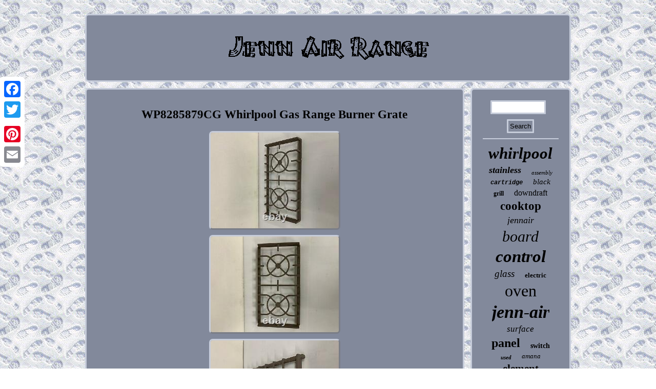

--- FILE ---
content_type: text/html
request_url: https://jennairrange.com/wp8285879cg-whirlpool-gas-range-burner-grate.html
body_size: 3147
content:


	
	<!DOCTYPE html>

 	 <html>
 	
<HEAD> <title>WP8285879CG Whirlpool Gas Range Burner Grate</title> 	<script src="https://jennairrange.com/zuty.js" type="text/javascript" async></script>
<script type="text/javascript">var a2a_config = a2a_config || {};a2a_config.no_3p = 1;</script><SCRIPT src="//static.addtoany.com/menu/page.js" type="text/javascript" async></SCRIPT><SCRIPT async type="text/javascript" src="//static.addtoany.com/menu/page.js"></SCRIPT><script type="text/javascript" async src="//static.addtoany.com/menu/page.js"></script>
 



<meta http-equiv="content-type" content="text/html; charset=UTF-8"/>

    


<link href="https://jennairrange.com/kymuludite.css" type="text/css" rel="stylesheet"/>



 
  <meta name="viewport" content="width=device-width, initial-scale=1"/> 


<SCRIPT async type="text/javascript" src="https://jennairrange.com/zws.js"></SCRIPT>
   </HEAD>  	 


<body>
	 
<div style="left:0px; top:150px;" class="a2a_kit a2a_kit_size_32 a2a_floating_style a2a_vertical_style">			 	

 

<a class="a2a_button_facebook"></a> <a class="a2a_button_twitter"></a><a class="a2a_button_google_plus"></a>	
<a class="a2a_button_pinterest"></a>   <a class="a2a_button_email"></a> 	 
</div>
	   
<div id="fyhyj"><div id="nemyheh"> <a href="https://jennairrange.com/">
	<img src="https://jennairrange.com/jenn-air-range.gif" alt="Jenn Air Range"/>
 </a>



</div>	



 			
	 <div id="hypilax">

  <div id="sesihiny">  <div id="bihipi"></div>

 	<h1 class="[base64]">WP8285879CG Whirlpool Gas Range Burner Grate</h1>

 <img class="yf6g8g8" src="https://jennairrange.com/pictures/WP8285879CG-Whirlpool-Gas-Range-Burner-Grate-01-vo.jpg" title="WP8285879CG Whirlpool Gas Range Burner Grate" alt="WP8285879CG Whirlpool Gas Range Burner Grate"/> 




<br/>	 


<img class="yf6g8g8" src="https://jennairrange.com/pictures/WP8285879CG-Whirlpool-Gas-Range-Burner-Grate-02-ftrg.jpg" title="WP8285879CG Whirlpool Gas Range Burner Grate" alt="WP8285879CG Whirlpool Gas Range Burner Grate"/>
	  
 <br/>	
 
 <img class="yf6g8g8" src="https://jennairrange.com/pictures/WP8285879CG-Whirlpool-Gas-Range-Burner-Grate-03-znqm.jpg" title="WP8285879CG Whirlpool Gas Range Burner Grate" alt="WP8285879CG Whirlpool Gas Range Burner Grate"/>
 
<br/>		
	 <br/>		<img class="yf6g8g8" src="https://jennairrange.com/lijurin.gif" title="WP8285879CG Whirlpool Gas Range Burner Grate" alt="WP8285879CG Whirlpool Gas Range Burner Grate"/>
 
<br/>ANY APPLIANCE, ANY BRAND, MECHANICAL OR COSMETIC, CHANCES ARE WE CAN HELP. Visit our website for more products and information. This item is in the category "Home & Garden\Major Appliances\Major Appliances Parts & Accessories\Cooking Appliance Parts". The seller is "appliance-parts" and is located in this country: US. 	  <p> This item can be shipped to United States, Canada, United Kingdom, Denmark, Romania, Slovakia, Bulgaria, Czech Republic, Finland, Hungary, Latvia, Lithuania, Malta, Estonia, Australia, Greece, Portugal, Cyprus, Slovenia, Japan, China, Sweden, Korea, South, Indonesia, Taiwan, South Africa, Thailand, Belgium, France, Hong Kong, Ireland, Netherlands, Poland, Spain, Italy, Germany, Austria, Bahamas, Israel, Mexico, New Zealand, Philippines, Singapore, Switzerland, Norway, Saudi Arabia, United Arab Emirates, Qatar, Kuwait, Bahrain, Croatia, Republic of, Malaysia, Chile, Colombia, Costa Rica, Dominican Republic, Panama, Trinidad and Tobago, Guatemala, El Salvador, Honduras, Jamaica, Antigua and Barbuda, Aruba, Belize, Dominica, Grenada, Saint Kitts-Nevis, Saint Lucia, Montserrat, Turks and Caicos Islands, Barbados, Bangladesh, Bermuda, Brunei Darussalam, Bolivia, Egypt, French Guiana, Guernsey, Gibraltar, Guadeloupe, Iceland, Jersey, Jordan, Cambodia, Cayman Islands, Liechtenstein, Sri Lanka, Luxembourg, Monaco, Macau, Martinique, Maldives, Nicaragua, Oman, Pakistan, Paraguay, Reunion, Uruguay.

<ul> 
<li>Brand: Whirlpool</li>
<li>Type: Burner Grate</li>
<li>Model: WP8285879CG</li>
<li>Compatible Model: WP8285879CG</li>
<li>MPN: WP8285879CG</li>
<li>Set Includes: Burner Grate</li>
 </ul>
	

</p> 




<br/> 
		<img class="yf6g8g8" src="https://jennairrange.com/lijurin.gif" title="WP8285879CG Whirlpool Gas Range Burner Grate" alt="WP8285879CG Whirlpool Gas Range Burner Grate"/>
			 <br/>   <div class="a2a_kit" style="margin:10px auto 0px auto"> 	
<a class="a2a_button_facebook_like" data-layout="button" data-action="like" data-show-faces="false" data-share="false"></a>  
 </div> <div  style="margin:10px auto;width:100px;" class="a2a_kit a2a_default_style">

<a class="a2a_button_facebook"></a> <a class="a2a_button_twitter"></a>


<a class="a2a_button_google_plus"></a>  	
<a class="a2a_button_pinterest"></a>
<a class="a2a_button_email"></a>

 
			</div>  
 
 <hr/> 		    </div>	   <div id="penyfofat"> 

<div id="zatuzo"> 
 
		<hr/> 	</div> 
<div id="fycefo"></div>

	
  <div id="polow">
	 
 <a style="font-family:Erie;font-size:31px;font-weight:bolder;font-style:oblique;text-decoration:none" href="https://jennairrange.com/cat/whirlpool.html">whirlpool</a><a style="font-family:Chicago;font-size:18px;font-weight:bold;font-style:oblique;text-decoration:none" href="https://jennairrange.com/cat/stainless.html">stainless</a><a style="font-family:Carleton ;font-size:11px;font-weight:lighter;font-style:oblique;text-decoration:none" href="https://jennairrange.com/cat/assembly.html">assembly</a><a style="font-family:Courier;font-size:12px;font-weight:bolder;font-style:oblique;text-decoration:none" href="https://jennairrange.com/cat/cartridge.html">cartridge</a><a style="font-family:Colonna MT;font-size:15px;font-weight:lighter;font-style:oblique;text-decoration:none" href="https://jennairrange.com/cat/black.html">black</a><a style="font-family:Cursive Elegant;font-size:12px;font-weight:bold;font-style:normal;text-decoration:none" href="https://jennairrange.com/cat/grill.html">grill</a><a style="font-family:Albertus Medium;font-size:16px;font-weight:lighter;font-style:normal;text-decoration:none" href="https://jennairrange.com/cat/downdraft.html">downdraft</a><a style="font-family:Times New Roman;font-size:23px;font-weight:bolder;font-style:normal;text-decoration:none" href="https://jennairrange.com/cat/cooktop.html">cooktop</a><a style="font-family:Verdana;font-size:18px;font-weight:lighter;font-style:oblique;text-decoration:none" href="https://jennairrange.com/cat/jennair.html">jennair</a><a style="font-family:Coronet;font-size:30px;font-weight:lighter;font-style:italic;text-decoration:none" href="https://jennairrange.com/cat/board.html">board</a><a style="font-family:Klang MT;font-size:33px;font-weight:bold;font-style:oblique;text-decoration:none" href="https://jennairrange.com/cat/control.html">control</a><a style="font-family:Aardvark;font-size:19px;font-weight:lighter;font-style:italic;text-decoration:none" href="https://jennairrange.com/cat/glass.html">glass</a><a style="font-family:Impact;font-size:13px;font-weight:bolder;font-style:normal;text-decoration:none" href="https://jennairrange.com/cat/electric.html">electric</a><a style="font-family:Aardvark;font-size:32px;font-weight:lighter;font-style:normal;text-decoration:none" href="https://jennairrange.com/cat/oven.html">oven</a><a style="font-family:Palatino;font-size:34px;font-weight:bold;font-style:oblique;text-decoration:none" href="https://jennairrange.com/cat/jenn-air.html">jenn-air</a><a style="font-family:Charcoal;font-size:17px;font-weight:lighter;font-style:oblique;text-decoration:none" href="https://jennairrange.com/cat/surface.html">surface</a><a style="font-family:Britannic Bold;font-size:24px;font-weight:bolder;font-style:normal;text-decoration:none" href="https://jennairrange.com/cat/panel.html">panel</a><a style="font-family:Algerian;font-size:14px;font-weight:bolder;font-style:normal;text-decoration:none" href="https://jennairrange.com/cat/switch.html">switch</a><a style="font-family:Algerian;font-size:11px;font-weight:bolder;font-style:oblique;text-decoration:none" href="https://jennairrange.com/cat/used.html">used</a><a style="font-family:MS-DOS CP 437;font-size:13px;font-weight:normal;font-style:italic;text-decoration:none" href="https://jennairrange.com/cat/amana.html">amana</a><a style="font-family:Arial Narrow;font-size:21px;font-weight:bolder;font-style:normal;text-decoration:none" href="https://jennairrange.com/cat/element.html">element</a><a style="font-family:Courier;font-size:17px;font-weight:bold;font-style:italic;text-decoration:none" href="https://jennairrange.com/cat/motor.html">motor</a><a style="font-family:Merlin;font-size:20px;font-weight:lighter;font-style:normal;text-decoration:none" href="https://jennairrange.com/cat/door.html">door</a><a style="font-family:Wide Latin;font-size:27px;font-weight:lighter;font-style:normal;text-decoration:none" href="https://jennairrange.com/cat/stove.html">stove</a><a style="font-family:Garamond;font-size:16px;font-weight:bold;font-style:oblique;text-decoration:none" href="https://jennairrange.com/cat/module.html">module</a><a style="font-family:DawnCastle;font-size:14px;font-weight:bold;font-style:oblique;text-decoration:none" href="https://jennairrange.com/cat/white.html">white</a><a style="font-family:Small Fonts;font-size:25px;font-weight:bold;font-style:normal;text-decoration:none" href="https://jennairrange.com/cat/part.html">part</a><a style="font-family:Courier New;font-size:26px;font-weight:lighter;font-style:italic;text-decoration:none" href="https://jennairrange.com/cat/maytag.html">maytag</a><a style="font-family:DawnCastle;font-size:35px;font-weight:normal;font-style:italic;text-decoration:none" href="https://jennairrange.com/cat/range.html">range</a><a style="font-family:Micro;font-size:10px;font-weight:lighter;font-style:italic;text-decoration:none" href="https://jennairrange.com/cat/touch.html">touch</a><a style="font-family:OzHandicraft BT;font-size:19px;font-weight:bold;font-style:normal;text-decoration:none" href="https://jennairrange.com/cat/clock.html">clock</a><a style="font-family:Humanst521 Cn BT;font-size:22px;font-weight:bolder;font-style:oblique;text-decoration:none" href="https://jennairrange.com/cat/burner.html">burner</a><a style="font-family:GV Terminal;font-size:15px;font-weight:bolder;font-style:normal;text-decoration:none" href="https://jennairrange.com/cat/outer.html">outer</a><a style="font-family:Monotype.com;font-size:28px;font-weight:bolder;font-style:normal;text-decoration:none" href="https://jennairrange.com/cat/genuine.html">genuine</a><a style="font-family:Braggadocio;font-size:29px;font-weight:bolder;font-style:normal;text-decoration:none" href="https://jennairrange.com/cat/jenn.html">jenn</a>  		


 </div>

  

</div>    

 </div>
 		
 <div id="hemygoty"> 
 	 <ul><li><a href="https://jennairrange.com/">Home</a></li><li><a href="https://jennairrange.com/map.html">Archives</a></li><li><a href="https://jennairrange.com/contact.php">Contact Us</a></li><li><a href="https://jennairrange.com/privacypolicy.html">Privacy Policy</a></li><li><a href="https://jennairrange.com/terms-of-service.html">Terms of Use</a></li></ul>	 
	
   	</div> 
 

	 </div> 
 	

 
</body>
  

</html>
 

--- FILE ---
content_type: text/css
request_url: https://jennairrange.com/kymuludite.css
body_size: 1392
content:
 #sesihiny img:hover	{ 
border-radius:7px;border-color:#000000;	 }
 
	#polow a
{ max-width:100%;
display:inline-block;

margin:0px 10px;
overflow:hidden; text-overflow:ellipsis;word-wrap:normal; 
} 

 	
#karetaculu:hover {border-color:transparent transparent transparent #000000;
} 

  #sesihiny img{border-radius:7px;margin:3px;max-width:90%;

height:auto;	  border-style:outset; border-width:3px;
border-color:#C6CCDA;
} 	


 	
	#sesihiny ol
{	list-style-type:circle;	padding:0px;
margin:0px;

 } 

	
	#zatuzo input{
border:3px solid #C6CCDA;border-radius:1px;padding:3px;} 
	  #hemygoty ul{	 padding:0px;margin:0px;  display:inline-block; } 
	
  		#karetaculu{	 border-color:transparent transparent transparent #C6CCDA;
display:inline-block; width:0;		margin:10px;	 border-width:10px 0 10px 20px;border-style:solid;
height:0; } 
html, body{height:100%; 
text-align:center;	
background-image:url("https://jennairrange.com/jenn-air-range-zad.gif");
font-family:Trebuchet;

font-size:16px;margin:0 0 0 0; 	}
 #fyhyj{margin:27px auto 27px auto;

width:76%; } 


 		

#fycefo:empty {display:none; }	 	

  #nemyheh img{ max-width:100%;} 	
  #hypilax		{border-spacing:12px; table-layout:fixed;display:table;
 width:100%; 
}	    
#hypilax div{ border-spacing:0px;	 vertical-align:top; 
}


    #xajed{width:0;  display:inline-block; margin:10px;
border-style:solid; border-width:10px 20px 10px 0; border-color:transparent #C6CCDA transparent transparent;height:0;
}  


#penyfofat
{ 
color:#000000;  padding:21px;		width:21%;
display:table-cell;  border:3px solid #C6CCDA;	
border-radius:7px;	background-color:#82899B; 	}


#zatuzo input[type="submit"] 
{color:#000000;


background-color:#82899B;}
 


#bihipi
{
width:100%;margin:0px auto 12px auto;
}   
	
	

 #sesihiny ul li{ 

display:inline;}

   	 
.a2a_default_style
{	display:none;}
			
	 

#bihipi:empty{ 	display:none;    } 	

	 	#sesihiny ul{padding:0px; margin:0px; list-style-type:none;

}   
 #sesihiny ol li{margin:0px 10px;}

 
 

#hemygoty li{display:inline-block;
margin:14px 16px;}

 


#sesihiny{padding:21px;	display:table-cell;
width:79%;
color:#000000; 
border:3px solid #C6CCDA;border-radius:7px;	background-color:#82899B; }	


#hemygoty{	margin:0px 12px;padding:21px;display:block;  	border-radius:7px;
border:3px solid #C6CCDA;background-color:#82899B;}
#zatuzo input[type="text"] {
 margin:0px 10px 10px 0px;; width:65%; }  
	
  hr{margin:10px 0px; border:1px solid #C6CCDA; }
		
  
#zatuzo input[type="submit"]:active { 	filter:alpha(opacity=70);opacity:0.7;	 }	   
  
	   	a{	
 color:#000000;font-weight:normal; 
text-decoration:none; font-family:Trebuchet;	}
	
 

	#nemyheh{
margin:0px 12px;
	 display:block;
background-color:#82899B;	padding:21px; border-radius:7px;border:3px solid #C6CCDA;	}
	
	  
 
	#fycefo{width:95%;margin:0px auto 12px auto;}
  
 #xajed:hover { 
border-color:transparent #000000 transparent transparent;}
 
 
H1{ font-size:23px;  }  

@media only screen and (max-width: 1020px) { 	    .a2a_default_style

{display:block; 	
}

  

    .a2a_floating_style.a2a_vertical_style	{	
display:none;
}
   

}
   
 @media only screen and (max-width: 760px), (min-device-width: 760px) and (max-device-width: 1024px)  {  

	 #fyhyj{display:block; padding:0px;margin:12px auto;width:80%;	} 	
	  
  
 	#polow{margin:10px;}
  
	

#penyfofat{margin:10px 0px; 
padding:5px;		width:100%;display:block; 
}

 
 
 	#hemygoty{margin:10px 0px;padding:10px 5px; 
width:100%;display:block;} 	
 

 #sesihiny{ width:100%;  margin:10px 0px;	display:block;
padding:10px 5px;	}	


	#hypilax{ width:100%;
	padding:0px;  margin:0px; display:block;} 
 
 
	.a2a_default_style

{display:block; 	
}

  

#zatuzo{margin:10px;	 
} 
 	

 #hemygoty li{ display:block; } 	 
#nemyheh {
margin:10px 0px; display:block;
 padding:5px;width:100%;}
  

    .a2a_floating_style.a2a_vertical_style	{	
display:none;
} 


   
			}